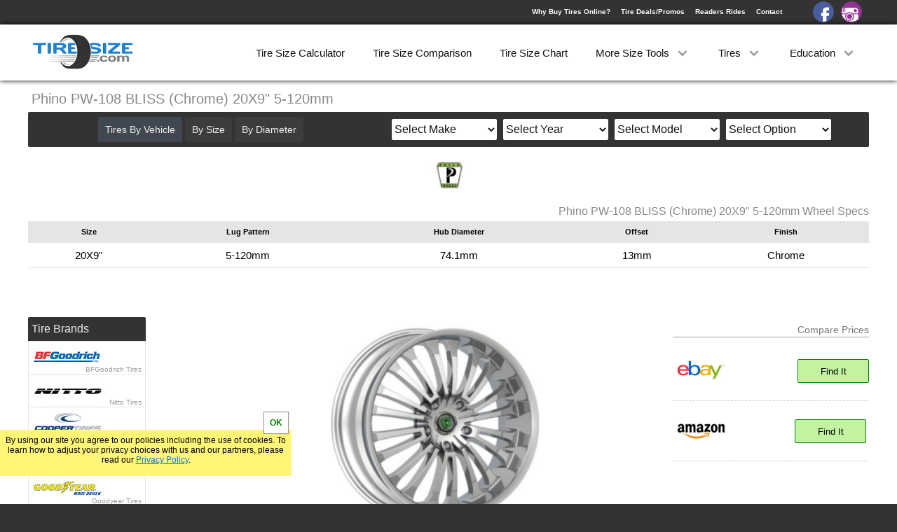

--- FILE ---
content_type: text/html; charset=UTF-8
request_url: https://tiresize.com/wheels/Phino/PW-108-BLISS-Chrome/20X9-5-120.htm
body_size: 9061
content:
<!DOCTYPE html>
<html lang="en">
<head>
    <meta http-equiv="Content-Type" content="text/html; charset=UTF-8">
    <title>Phino PW-108 BLISS Chrome 20X9 5-120</title>
    <meta name="description" content="Phino PW-108 BLISS Chrome 20X9 5-120 wheel specs. Compare prices on Phino PW-108 BLISS Chrome wheels to find the best deal online.">
    <link rel='canonical' href='https://tiresize.com/wheels/Phino/PW-108-BLISS-Chrome/20X9-5-120.htm'>
    <meta name="viewport" content="width=device-width,initial-scale=1">
    <link href="/css/style.css" rel="stylesheet" type="text/css">
    <link rel='icon' type="image/x-icon" href='/favicon.ico'>
	<meta property="og:image" content="https://tiresize.com/images/fbshare.jpg">
<script>
  (function(i,s,o,g,r,a,m){i['GoogleAnalyticsObject']=r;i[r]=i[r]||function(){
  (i[r].q=i[r].q||[]).push(arguments)},i[r].l=1*new Date();a=s.createElement(o),
  m=s.getElementsByTagName(o)[0];a.async=1;a.src=g;m.parentNode.insertBefore(a,m)
  })(window,document,'script','//www.google-analytics.com/analytics.js','ga');

  ga('create', 'UA-35107301-2', 'auto', {'cookieExpires': 31536000});
  ga('set', 'anonymizeIp', true);
  ga('send', 'pageview');
</script>

<script>
var g = function(id){return document.getElementById(id)};
function setCookie(c_name,value,exdays){var exdate=new Date();exdate.setDate(exdate.getDate() + exdays);var c_value=escape(value) + ((exdays==null) ? "" : ";expires="+exdate.toUTCString());document.cookie=c_name + "=" + c_value+";path=/";}
function getCookie(c_name){var i,x,y,ARRcookies=document.cookie.split(";");for (i=0;i<ARRcookies.length;i++){x=ARRcookies[i].substr(0,ARRcookies[i].indexOf("="));y=ARRcookies[i].substr(ARRcookies[i].indexOf("=")+1);x=x.replace(/^\s+|\s+$/g,"");if (x==c_name){return unescape(y);}}}
var http1 = false;var http1 = new XMLHttpRequest();
if (window.matchMedia("(min-width: 768px)").matches) {viewport=document.querySelector("meta[name=viewport]");viewport.setAttribute('content','width=1250');}
</script>

<style>
@media (min-width:768px){
#SideBar {width:170px;margin-top:20px}
#sideright {float:left}
#sideleft {height:400px;overflow:hidden;width:168px;margin-bottom:20px;position:relative}
#Content {width:880px}
#Wheelimage {width:400px;margin-left:60px}
#Wheelimgwrap img {width:400px}
#ridecontainer {margin:20px auto 5px auto}
.bigproductad {float:none;margin:0px auto 50px auto}
.contentad {margin:30px auto 50px auto}
.manubutton {width:161px}
.coverup2 {bottom:auto;top:360px;height:40px}
.tiredivs3 {width:18%}
}
</style>
</head>
<body>
<div id="Wrap">
<div id="HeaderBack">
<header id="Header">
<div id="Logo"><a href="https://tiresize.com/"><img src="/images/tsclogo.png" alt="tiresize.com"></a></div>
<div id="signin">
<div><a href="/buying-tires-online/">Why Buy Tires Online?</a><a href="/deals/">Tire Deals/Promos</a><a href="/rides/">Readers Rides</a><a href="/contact/">Contact</a></div>
<a id="facebook" href="https://www.facebook.com/TireSize/" target="_blank"></a><a id="instagram" href="https://www.instagram.com/tiresize/" target="_blank"></a>
</div>
<nav id="MenuWrapper">
<div class="dd"><a href="/calculator/">Tire Size Calculator</a></div>
<div class="dd"><a href="/comparison/">Tire Size Comparison</a></div>
<div class="dd"><a href="/chart/">Tire Size Chart</a></div>
<div class="dd"><a id="dd3" onclick="dropDown(3)">More Size Tools <span class="spin" id="dspin3"></span></a>
<div class="ddcontent" id="ddcontent3"></div>
</div>
<div class="dd"><a id="dd1" onclick="dropDown(1)">Tires <span class="spin" id="dspin1"></span></a>
<div class="ddcontent" id="ddcontent1"><a onclick="carmenuOpen();ShowV('v');dropUp(1);ga('send','event','Menu','ByVehicle')">By Vehicle</a><a onclick="carmenuOpen();ShowV('s');dropUp(1);ga('send','event','Menu','BySize')">By Size</a><a onclick="carmenuOpen();ShowV('d');dropUp(1);ga('send','event','Menu','ByDiameter')">By Diameter</a><a href="/tires/">By Brand</a><a href="/tiretypes/">By Type</a></div>
</div>
<div class="dd"><a id="dd2" onclick="dropDown(2)">Education <span class="spin" id="dspin2"></span></a>
<div class="ddcontent" id="ddcontent2"><a href="/how-to-read-tire-size/">How to Read Tires</a><a href="/tread-depth/">Tire Tread Depth</a><a href="/tire-size-meaning/">Tire Size Meaning</a><a href="/faq/">FAQ</a></div>
</div>
</nav>
</header>
<div id="dropdown" onclick="menuOpen()"><div id="line1"></div><div id="line2"></div><div id="line3"></div></div>
<div id="CarSearch" onclick="carmenuOpen()">Search By</div>
</div>

<div id="WrapWrapper">
<div id="Wrapper">
<div id="Title"><h1>Phino PW-108 BLISS (Chrome) 20X9" 5-120mm</h1></div>
<div id="TopWrap"><div id="wheelmanulogo"><a href="/wheels/Phino/"><img src="/manulogos/Phino.jpg" alt="Phino"></a></div>
<div id="Specs">
<h2>Phino PW-108 BLISS (Chrome) 20X9" 5-120mm Wheel Specs</h2>
<table id="wtablespecs">
<tbody>
<tr>
<th>Size</th>
<th>Lug Pattern</th>
<th>Hub Diameter</th>
<th>Offset</th>
<th>Finish</th>
<th></th>
<th></th>
</tr>
<tr>
<td>20X9"</td>
<td>5-120mm</td>
<td>74.1mm</td>
<td>13mm</td>
<td>Chrome</td>
<td id="201"><a class="showspecs" onclick="ShowSpecs(1,201)">Show Specs</a><br></td>
<td id="1"></td>
</tr>
</tbody>
</table>
</div><!-- close specs-->
</div><!-- close topwrap-->

<div id="Content">
<div id="Wheelimage">
<div id="Tireimgwrap">
<img src="/wheelimages/PW-108_BLISS_-CHROME.jpg" alt="Phino PW-108 BLISS Chrome 20X9 5-120 Wheel"></div><div class="ttypediv"><span>PW-108 BLISS</span>Chrome</div>
<a id="mcompare" href="/rides/">Show Off Your Ride</a>
</div>
<div id="PriceWrap">
<div id="pcompare">Compare Prices</div>

<div class="pricecheck">
<div class="pricelogowrap">
<div class="pricelogo"><img src="/pricelogos/ebaylogosmall.jpg" alt="Ebay"></div>
</div>
<div class="pricebuttonwrap">
<span class="amazon">Multiple Prices</span><br>
<script>document.write('<a class="pricebutton ebay" target="_blank" rel="nofollow" href="http://rover.ebay.com/rover/1/711-53200-19255-0/1?icep_ff3=9&#038;pub=5574972436&#038;toolid=10001&#038;campid=5336861569&#038;customid=&#038;icep_uq=Phino+PW-108+BLISS+20X9+5X120&#038;icep_sellerId=&#038;icep_ex_kw=&#038;icep_sortBy=12&#038;icep_catId=&#038;icep_minPrice=&#038;icep_maxPrice=&#038;ipn=psmain&#038;icep_vectorid=229466&#038;kwid=902099&#038;mtid=824&#038;kw=lg">Find It</a><img style="text-decoration:none;border:0;padding:0;margin:0;" alt="" src="https://rover.ebay.com/roverimp/1/711-53200-19255-0/1?ff3=9&#038;pub=5574972436&#038;toolid=10001&#038;campid=5336861569&#038;customid=&#038;uq=Phino+PW-108+BLISS+20X9+5X120&#038;mpt='+Math.floor(Math.random()*999999999)+'">');</script><br><noscript><a target="_blank" rel="nofollow" href="http://rover.ebay.com/rover/1/711-53200-19255-0/1?icep_ff3=9&#038;pub=5574972436&#038;toolid=10001&#038;campid=5336861569&#038;customid=&#038;icep_uq=Phino+PW-108+BLISS+20X9+5X120&#038;icep_sellerId=&#038;icep_ex_kw=&#038;icep_sortBy=12&#038;icep_catId=&#038;icep_minPrice=&#038;icep_maxPrice=&#038;ipn=psmain&#038;icep_vectorid=229466&#038;kwid=902099&#038;mtid=824&#038;kw=lg">Find It</a><img style="text-decoration:none;border:0;padding:0;margin:0;" alt="" src="https://rover.ebay.com/roverimp/1/711-53200-19255-0/1?ff3=9&#038;pub=5574972436&#038;toolid=10001&#038;campid=5336861569&#038;customid=&#038;uq=Phino+PW-108+BLISS+20X9+5X120&#038;mpt=1"></noscript>
</div>
</div>

<div class="pricecheck">
<div class="pricelogowrap">
<div class="pricelogo"><img src="/pricelogos/amazonlogosmall.jpg" alt="Amazon"></div>
</div>
<div class="pricebuttonwrap">
<span class="amazon">Multiple Prices</span><br>
<a class="pricebutton ebay" rel="nofollow" target="_blank" href="http://www.amazon.com/gp/search?ie=UTF8&#038;camp=1789&#038;creative=9325&#038;index=automotive&#038;keywords=Phino+PW-108%20BLISS+20X9+5X120&#038;linkCode=ur2&#038;tag=tiresizeconv-20" onclick="ga('send', 'event', 'click', 'AMWheels');">Find It</a>
<img src="https://ir-na.amazon-adsystem.com/e/ir?t=tiresizeconv-20&#038;l=ur2&#038;o=1" width="1" height="1" alt="" style="border:none !important; margin:0px !important;" />
</div>
</div>

</div><!--close pricewrap-->
<!-- Responsive Product Square
<div class="bigproductad">
<script async src="//pagead2.googlesyndication.com/pagead/js/adsbygoogle.js"></script>
<ins class="adsbygoogle"
     style="display:block"
     data-ad-client="ca-pub-8010867657956612"
     data-ad-slot="8743561446"
     data-ad-format="auto"
     data-language="en"></ins>
<script>
(adsbygoogle = window.adsbygoogle || []).push({});
</script>
</div>
-->

<div id="Description">
<p>
The Phino PW-108 Bliss wheel comes in a Chrome finish. It is a modern looking wheel with a classic multi-spoke pattern. Phino PW-108 Bliss wheels are made with aerospace grade aluminum alloy. They would be a great upgrade for your vehicle.
This option for the Phino PW-108 BLISS is 20" tall and 9" wide with a 5 on 120mm bolt pattern, 74.1mm hub, and 13mm offset. 
</p>
<a href="/wheels/Phino/PW-108-BLISS-Chrome/"><b>See all PW-108 BLISS Chrome wheel sizes</b></a>
<a href="/rides/" id="showreviews">Write a Review</a></div>
<br><br>

<!-- Responsive Wheel Low
<div class="contentad">
<script async src="//pagead2.googlesyndication.com/pagead/js/adsbygoogle.js"></script>
<ins class="adsbygoogle"
     style="display:block"
     data-ad-client="ca-pub-8010867657956612"
     data-ad-slot="3602863445"
     data-ad-format="auto"
     data-language="en"></ins>
<script>
(adsbygoogle = window.adsbygoogle || []).push({});
</script>
</div>
-->

<div class="greyheader"><h3>Check Out Similar Wheels</h3></div>
<div class="sugwrap">
<div class="tiredivs3"><img src="/manulogos/DIP.jpg" alt="DIP Wheels" height="30" width="95"><br><a href="/wheels/DIP/SLACK-Chrome/20X9-5-120.htm" onclick="ga('send','event','SugWheelClicked','SLACK 20X9')"><img src="/wheelimages-med/SLACK-CHROME.jpg" height="120" width="120" alt="SLACK"></a><br><div class="tirename"><b>SLACK</b><br>20X9 5-120</div></div><div class="tiredivs3"><img src="/manulogos/Beyern.jpg" alt="Beyern Wheels" height="30" width="95"><br><a href="/wheels/Beyern/MESH-Chrome/20X9-5-120.htm" onclick="ga('send','event','SugWheelClicked','MESH 20X9')"><img src="/wheelimages-med/MESH-CHROME.jpg" height="120" width="120" alt="MESH"></a><br><div class="tirename"><b>MESH</b><br>20X9 5-120</div></div><div class="tiredivs3"><img src="/manulogos/Strada.jpg" alt="Strada Wheels" height="30" width="95"><br><a href="/wheels/Strada/SHOCK-Chrome/20X9-5-120.htm" onclick="ga('send','event','SugWheelClicked','SHOCK 20X9')"><img src="/wheelimages-med/SHOCK-CHROME.jpg" height="120" width="120" alt="SHOCK"></a><br><div class="tirename"><b>SHOCK</b><br>20X9 5-120</div></div><div class="tiredivs3"><img src="/manulogos/Phino.jpg" alt="Phino Wheels" height="30" width="95"><br><a href="/wheels/Phino/PW-28-GENEVA12-Chrome/20X9-5-120.htm" onclick="ga('send','event','SugWheelClicked','PW-28 GENEVA12 20X9')"><img src="/wheelimages-med/PW-28_GENEVA12_-CHROME.jpg" height="120" width="120" alt="PW-28 GENEVA12"></a><br><div class="tirename"><b>PW-28 GENEVA12</b><br>20X9 5-120</div></div><div class="tiredivs3"><img src="/manulogos/Huntington.jpg" alt="Huntington Wheels" height="30" width="95"><br><a href="/wheels/Huntington/BOLSA-Chrome/20X9-5-120.htm" onclick="ga('send','event','SugWheelClicked','BOLSA 20X9')"><img src="/wheelimages-med/BOLSA-CHROME.jpg" height="120" width="120" alt="BOLSA"></a><br><div class="tirename"><b>BOLSA</b><br>20X9 5-120</div></div>
</div>
</div><!-- close content-->
<div id="Vehicle">
<div id="Xout" onclick="carmenuClose()"></div>
<div id="choice">
<a id="bv" onclick="ShowV('v')">Tires By Vehicle</a>
<a id="bs" onclick="ShowV('s')">By Size</a>
<a id="bd" onclick="ShowV('d')">By Diameter</a>
</div>
<div id="searchchoice">
<div id="make">
<select id="makeselect" onchange="GetYear()">
<option value="Select Make">Select Make</option>
<option value="Acura">Acura</option>
<option value="Alfa Romeo">Alfa Romeo</option>
<option value="American Motors">American Motors</option>
<option value="Aston Martin">Aston Martin</option>
<option value="Audi">Audi</option>
<option value="Bentley">Bentley</option>
<option value="BMW">BMW</option>
<option value="Buick">Buick</option>
<option value="Cadillac">Cadillac</option>
<option value="Chevrolet">Chevrolet</option>
<option value="Chrysler">Chrysler</option>
<option value="Datsun">Datsun</option>
<option value="Dodge">Dodge</option>
<option value="Eagle">Eagle</option>
<option value="Ferrari">Ferrari</option>
<option value="Fiat">Fiat</option>
<option value="Ford">Ford</option>
<option value="Freightliner">Freightliner</option>
<option value="Genesis">Genesis</option>
<option value="Geo">Geo</option>
<option value="GMC">GMC</option>
<option value="Honda">Honda</option>
<option value="Hummer">Hummer</option>
<option value="Hyundai">Hyundai</option>
<option value="Infiniti">Infiniti</option>
<option value="Isuzu">Isuzu</option>
<option value="Jaguar">Jaguar</option>
<option value="Jeep">Jeep</option>
<option value="Kia">Kia</option>
<option value="Lamborghini">Lamborghini</option>
<option value="Land Rover">Land Rover</option>
<option value="Lexus">Lexus</option>
<option value="Lincoln">Lincoln</option>
<option value="Lotus">Lotus</option>
<option value="Lucid">Lucid</option>
<option value="Maserati">Maserati</option>
<option value="Maybach">Maybach</option>
<option value="Mazda">Mazda</option>
<option value="McLaren">McLaren</option>
<option value="Mercedes-Benz">Mercedes-Benz</option>
<option value="Mercury">Mercury</option>
<option value="MG">MG</option>
<option value="Mini">Mini</option>
<option value="Mitsubishi">Mitsubishi</option>
<option value="Nissan">Nissan</option>
<option value="Oldsmobile">Oldsmobile</option>
<option value="Plymouth">Plymouth</option>
<option value="Polaris">Polaris</option>
<option value="Polestar">Polestar</option>
<option value="Pontiac">Pontiac</option>
<option value="Porsche">Porsche</option>
<option value="Ram">Ram</option>
<option value="Rivian">Rivian</option>
<option value="Rolls Royce">Rolls Royce</option>
<option value="Saab">Saab</option>
<option value="Saleen">Saleen</option>
<option value="Saturn">Saturn</option>
<option value="Scion">Scion</option>
<option value="Smart">Smart</option>
<option value="Subaru">Subaru</option>
<option value="Suzuki">Suzuki</option>
<option value="Tesla">Tesla</option>
<option value="Toyota">Toyota</option>
<option value="Volkswagen">Volkswagen</option>
<option value="Volvo">Volvo</option>
</select>
</div>

<div id="year">
<select id="yearselect">
<option>Select Year</option>
</select>
</div>

<div id="model">
<select id="modelselect">
<option>Select Model</option>
</select>
</div>

<div id="submodel">
<select id="submodelselect">
<option>Select Option</option>
</select>
</div>
</div>
</div>

<div id="goTop" onclick="slideMenu('goTop')"></div>

<div id="SideBar">

<!-- Responsive Wheel Side
<div class="sidead sideadtire">
<script async src="//pagead2.googlesyndication.com/pagead/js/adsbygoogle.js"></script>
<ins class="adsbygoogle"
     style="display:block"
     data-ad-client="ca-pub-8010867657956612"
     data-ad-slot="9649397042"
     data-ad-format="auto"
     data-language="en"></ins>
<script>
(adsbygoogle = window.adsbygoogle || []).push({});
</script>
</div>
-->

<div id="sideleft">
<div onclick="ShowBrands()" class="sbtitles manuh5" id="showBrands">Tire Brands</div>
<div id="manulogos"><a class="manubutton BFGoodrich" href="/tires/BFGoodrich/">BFGoodrich Tires</a><a class="manubutton Nitto" href="/tires/Nitto/">Nitto Tires</a><a class="manubutton Cooper" href="/tires/Cooper/">Cooper Tires</a><a class="manubutton Toyo" href="/tires/Toyo/">Toyo Tires</a><a class="manubutton Goodyear" href="/tires/Goodyear/">Goodyear Tires</a><a class="manubutton Falken" href="/tires/Falken/">Falken Tires</a><a class="manubutton Michelin" href="/tires/Michelin/">Michelin Tires</a><a class="manubutton Hankook" href="/tires/Hankook/">Hankook Tires</a><a class="manubutton Yokohama" href="/tires/Yokohama/">Yokohama Tires</a><a class="manubutton Bridgestone" href="/tires/Bridgestone/">Bridgestone Tires</a><a class="manubutton General" href="/tires/General/">General Tires</a><a class="manubutton Pirelli" href="/tires/Pirelli/">Pirelli Tires</a><a class="manubutton Firestone" href="/tires/Firestone/">Firestone Tires</a><a class="manubutton IntercoSuperSwamper" href="/tires/Interco-Super-Swamper/">Super Swamper Tires</a><a class="manubutton Kumho" href="/tires/Kumho/">Kumho Tires</a><a class="manubutton MickeyThompson" href="/tires/Mickey-Thompson/">Mickey Thompson Tires</a><a class="manubutton Continental" href="/tires/Continental/">Continental Tires</a><a class="manubutton Mastercraft" href="/tires/Mastercraft/">Mastercraft Tires</a><a class="manubutton Nexen" href="/tires/Nexen/">Nexen Tires</a><a class="manubutton Maxxis" href="/tires/Maxxis/">Maxxis Tires</a><a class="manubutton Atturo" href="/tires/Atturo/">Atturo Tires</a><a class="manubutton Federal" href="/tires/Nokian/">Nokian Tires</a><a class="manubutton Sumitomo" href="/tires/Sumitomo/">Sumitomo Tires</a><a class="manubutton Dunlop" href="/tires/Dunlop/">Dunlop Tires</a><a class="manubutton ProComp" href="/tires/Milestar/">Milestar Tires</a><a class="manubutton Uniroyal" href="/tires/Uniroyal/">Uniroyal Tires</a><a class="manubutton Avon" href="/tires/Fuel/">Fuel Tires</a><a class="manubutton Hercules" href="/tires/Fury/">Fury Tires</a><a class="manubutton Hoosier" href="/tires/Hoosier/">Hoosier Tires</a><a class="manubutton Fierce" href="/tires/Ironman/">Ironman Tires</a><div class="coverup coverup2"><a onclick="g('sideleft').style.height='auto';g('sideleft').getElementsByClassName('coverup')[0].style.display='none'">Show More [+]</a></div></div>
</div>

<div id="sideright">
<div class="sidebox" id="sbhelp">
<div onclick="ShowHelp()" class="sbtitles" id="showHelp">Tire Size Tools</div>
<div id="sidehelp">
<a href="/converter/">Tire Size Converter</a><a href="/speedometer-calibration/">Speed Calibration</a><a href="/gear-ratio-calculator/">Gear Ratio Calculator</a><a href="/wheel-offset-calculator/">Wheel Offset Calculator</a><a href="/conversion-chart/">Tire Conversion Chart</a><a href="/bolt-pattern-finder/">Bolt Pattern Finder</a><a href="/height-calculator/">Tire Height Calculator</a><a href="/metric-tire-conversion/">Metric Tire Conversion</a><a href="/tyre-size-calculator/">Tyre Size Calculator</a><a href="/height-chart/">Tire Height Chart</a><a href="/tiresizes/">All Tire Sizes</a><a href="/wheels/">Wheels</a>
</div>
</div>

<div class="sidebox" id="sbcats">
<div onclick="ShowCats()" class="sbtitles" id="showCats">Tire Categories</div>
<div id="sidecats">
<a href="/tiretypes/All-Terrain.htm">All Terrain</a><a href="/tiretypes/Off-Road-Mud-Terrain.htm">Off Road/Mud Terrrain</a><a href="/tiretypes/All-Season.htm">All Season</a><a href="/tiretypes/Summer.htm">Summer</a><a href="/tiretypes/Winter.htm">Winter</a><a href="/tiretypes/Truck-SUV-All-Season.htm">Truck/SUV All Season</a><a href="/tiretypes/Truck-SUV-Summer.htm">Truck/SUV Summer</a><a href="/tiretypes/Truck-SUV-Winter.htm">Truck/SUV Winter</a><a href="/tiretypes/Street-Racetrack.htm">Street/Racetrack</a><a href="/tiretypes/Trailer.htm">Trailer</a><a href="/tiretypes/Spare.htm">Spare</a><a href="/cheap-mud-tires/">Cheap Mud Tires</a><a href="/low-profile-tires/">Low Profile Tires</a>
</div>
</div>

<div class="sidebox" id="sbsizes">
<div onclick="ShowSizes()" class="sbtitles" id="showSizes">Popular Sizes</div>
<div id="sidesizes">
<a href="/tiresizes/33-inch-tires/">33 Inch Tires</a><a href="/tiresizes/35-inch-tires/">35 Inch Tires</a><a href="/tiresizes/37-inch-tires/">37 Inch Tires</a><a href="/tiresizes/285-75R16.htm">285/75R16</a><a href="/tiresizes/265-70R17.htm">265/70R17</a><a href="/tiresizes/285-70R17.htm">285/70R17</a><a href="/tiresizes/275-70R18.htm">275/70R18</a><a href="/tiresizes/275-60R20.htm">275/60R20</a>
</div>
</div>
</div>


</div><!--- close sidebar-->
</div><!--- close wrapper-->
<div id="CreditWrapper">
<footer id="Credit">
<div>&nbsp;&#169; 2026 TireSize.com</div>
<div><a href="/privacy-policy/">Your Privacy Rights / Privacy Policy</a></div>
<div><a href="/terms-of-service/">Terms of Service</a></div>
</footer>
</div>

<div id="CookieNotice"></div>

<script>
var notice=getCookie("Notice");
if(notice!="yes"){
    g('CookieNotice').style.display="block";
    g('CookieNotice').innerHTML='By using our site you agree to our policies including the use of cookies. To learn how to adjust your privacy choices with us and our partners, please read our <a href="/privacy-policy/">Privacy Policy</a>.<div onclick=\"setNotice()\">OK</div>';
}

function setNotice(){
setCookie("Notice","yes",14);
g('CookieNotice').style.transform="translate3d(0,200px,0)";
    setTimeout(function(){
        g('CookieNotice').style.display="none";
    }, 600);
}
</script>

<script>
function GetYear() {
	g('year').innerHTML='<br>please wait...';
    var make=g('makeselect').value;
    var url="/includes/vehicles/years/"+make+".txt";
	url = url.replace(/ /g, "-");
    http1.onreadystatechange=function(){if(http1.readyState == 4){if(http1.status === 404 || http1.status === 300){g('year').innerHTML="<br>Select a Make";}else{g('year').innerHTML=http1.responseText;}}}
    http1.open("GET", url, true);
    http1.setRequestHeader("Content-Type","application/x-www-form-urlencoded");
    http1.send();
}

function GetModel() {
	g('model').innerHTML='<br>please wait...';
    var year=g('yearselect').value;
	var make=g('makeselect').value;
    var url="/includes/vehicles/models/"+make+"-"+year+".txt";
	url = url.replace(/ /g, "-");
    http1.onreadystatechange=function(){if(http1.readyState == 4){if(http1.status === 404 || http1.status === 300){g('model').innerHTML="<br>Select a Year";}else{g('model').innerHTML=http1.responseText;}}}
    http1.open("GET", url, true);
    http1.setRequestHeader("Content-Type","application/x-www-form-urlencoded");
    http1.send();
}

function GetSubModel() {
	g('submodel').innerHTML='<br>please wait...';
    var year=g('yearselect').value;
	var make=g('makeselect').value;
	var model=g('modelselect').value;
    var url="/includes/vehicles/submodels/"+make+"-"+year+"-"+model+".txt";
	url = url.replace(/ /g, "-");
    http1.onreadystatechange=function(){if(http1.readyState == 4){if(http1.status === 404 || http1.status === 300){g('submodel').innerHTML="<br>Select a Model";}else{g('submodel').innerHTML=http1.responseText;}}}
    http1.open("GET", url, true);
    http1.setRequestHeader("Content-Type","application/x-www-form-urlencoded");
    http1.send();
}

function GetPattern() {
var ye=g('yearselect').value
var ma=g('makeselect').value
var mo=g('modelselect').value
var sm=g('submodelselect').value
sm = sm.replace(/\//g, "-");
var url="/tires/"+ma+"/"+mo+"/"+ye+"/"+sm+"/"
url = url.replace(/ /g, "-");
if(url.search("Select-Make")>0 || url.search("Select-Year")>0 || url.search("Select-Model")>0 || url.search("Select-Option")>0){alert("Looks Like a Field Might be Missing?")}else{document.location.href=url;}
ga('send', 'event', 'vehicle', ye+' '+ma+' '+mo+' '+sm);
}

function ShowHelp(){g('sidehelp').style.display="block";g('showHelp').setAttribute('onclick','DontShowHelp()');}
function DontShowHelp(){g('sidehelp').style.display="none";g('showHelp').setAttribute('onclick','ShowHelp()');}
function ShowCats(){g('sidecats').style.display="block";g('showCats').setAttribute('onclick','DontShowCats()');}
function DontShowCats(){g('sidecats').style.display="none";g('showCats').setAttribute('onclick','ShowCats()');}
function ShowSizes(){g('sidesizes').style.display="block";g('showSizes').setAttribute('onclick','DontShowSizes()');}
function DontShowSizes(){g('sidesizes').style.display="none";g('showSizes').setAttribute('onclick','ShowSizes()');}
function ShowMore(){g('sidemore').style.display="block";g('showMore').setAttribute('onclick','DontShowMore()');}
function DontShowMore(){g('sidemore').style.display="none";g('showMore').setAttribute('onclick','ShowMore()');}
function ShowBrands(){g('manulogos').style.display="block";g('showBrands').setAttribute('onclick','DontShowBrands()');}
function DontShowBrands(){g('manulogos').style.display="none";g('showBrands').setAttribute('onclick','ShowBrands()');}


function show(){
var i;
var trs=g("SizeTable").getElementsByTagName("tr");
for(i = 0; i < trs.length; i++){trs[i].style.display="table-row"}
}

function menuOpen(){
carmenuClose();
window.scrollTo(0,0);
g('WrapWrapper').style.cssText="-webkit-transform:translate3d(300px,0,0);transform:translate3d(300px,0,0)";
g('MenuWrapper').style.cssText="-webkit-transform:translate3d(0px,0,0);transform:translate3d(0px,0,0)";
g('dropdown').setAttribute('onclick','menuClose()');
g('signin').style.cssText="-webkit-transform:translate3d(0px,0,0);transform:translate3d(0px,0,0)";
g('HeaderBack').style.position="absolute"
ga('send','event','MobileMenu','Open');
}

function menuClose(){
if(window.innerWidth<768){
g('WrapWrapper').style.cssText="-webkit-transform:translate3d(0,0,0);transform:translate3d(0,0,0)";
g('MenuWrapper').style.cssText="-webkit-transform:translate3d(-300px,0,0);transform:translate3d(-300px,0,0)";
g('HeaderBack').style.position="fixed";
}
g('dropdown').setAttribute('onclick','menuOpen()');
g('signin').style.cssText="-webkit-transform:translate3d(-300px,0,0);transform:translate3d(-300px,0,0)";
g('signin').style.cssText="";
}

function carmenuOpen(){
menuClose();
window.scrollTo(0,0);
g('Vehicle').style.display="block";
if(window.innerWidth<768){g('Vehicle').style.boxShadow="0px 0px 75px 75px #fff";g('Xout').innerHTML='<img src="/images/xout.png">'}
g('CarSearch').setAttribute('onclick','carmenuClose()');
if(window.innerWidth<768){ga('send','event','ShowByVehicle','Mobile')}else{ga('send','event','ShowByVehicle','Desktop')}
}

function carmenuClose(){
g('Xout').innerHTML='';
g('Vehicle').style.cssText="display:none";
g('CarSearch').setAttribute('onclick','carmenuOpen()');
}

var SlideTop;
var topPos;
var count;

function slideMenu(el,sp){
topPos=g(el).offsetTop;
if(sp==undefined){sp=150}
if(topPos>10000){if(el=='goTop'){window.scrollTo(0,0)}else{window.scrollTo(0,topPos-=50)}
}else{
count=window.scrollY;
if(el=='goTop'){SlideTop=setInterval(function(){moveUp(topPos,sp)},16);}
else if(el=='help'){SlideTop=setInterval(function(){moveDown(480,sp)},16);}
else if(el=='tourarrow'){SlideTop=setInterval(function(){moveDown(760,sp)},16);}
else if(el=='Equivalent'){SlideTop=setInterval(function(){moveDown(530,sp)},16);}
else if(el=='Viewer'){SlideTop=setInterval(function(){moveDown(510,sp)},16);}
else if(el=='tire1'){if(g('comp1').offsetTop > 100){SlideTop=setInterval(function(){moveDown(990,sp)},16);}else{SlideTop=setInterval(function(){moveDown(800,sp)},16);}
}else{
SlideTop=setInterval(function(){moveDown(topPos,sp)},16);
}
}
}

function moveDown(topPos,sp,dir){
count+=sp;
window.scrollTo(0,count)
if(count<=(topPos-=50)){}else{window.scrollTo(0,topPos);clearInterval(SlideTop)}
}

function moveUp(topPos,sp){
count-=sp;
window.scrollTo(0,count)
if(count>=(0)){}else{window.scrollTo(0,0);clearInterval(SlideTop)}
}

function ShowV(v){
var i;
var vrs=g("choice").getElementsByTagName("a");
for(i = 0; i < vrs.length; i++){vrs[i].style.backgroundColor="#3c3c3c"}
g('b'+v+'').style.backgroundColor="#404750";
    var url="/includes/"+v+".htm";
    http1.onreadystatechange=function(){if(http1.readyState == 4) {g('searchchoice').innerHTML=http1.responseText;}}
    http1.open("GET", url, true);
    http1.setRequestHeader("Content-Type","application/x-www-form-urlencoded");
    http1.send();
}
function showRear(){
if((g('size1select').options[g('size1select').selectedIndex].value == 'Select') || (g('size2select').options[g('size2select').selectedIndex].value == 'Select') || (g('wheelselect').options[g('wheelselect').selectedIndex].value == 'Select')){g('firstsize').innerHTML='Select Front<br>Size First'}else{
g('getLink').href="#";g('rearsize').style.display="inline-block";g('showrear').innerHTML="Remove Rear Size?";g('showrear').setAttribute('onclick','hideRear()');
if((g('size3select').options[g('size3select').selectedIndex].value != 'Select') && (g('size4select').options[g('size4select').selectedIndex].value != 'Select') && (g('wheelselect2').options[g('wheelselect2').selectedIndex].value != 'Select')){getStagLink()}
}
}
function hideRear(){
if((g('size1select').options[g('size1select').selectedIndex].value != 'Select') && (g('size2select').options[g('size2select').selectedIndex].value != 'Select') && (g('wheelselect').options[g('wheelselect').selectedIndex].value != 'Select')){getLink()}
g('rearsize').style.display="none";g('showrear').innerHTML="Different Rear Size?";g('showrear').setAttribute('onclick','showRear()');
}
function getSize1(size1){
	g('gsize2').innerHTML='<div class="wait">please wait...</div>';
	g('getLink').href="#";
	g('firstsize').innerHTML="";
    var kv="size1="+size1;
    var url="/cgi-bin/getsize1.cgi?";
	url=url+kv;
    http1.onreadystatechange=function(){
	if(http1.readyState == 4) {g('gsize2').innerHTML=http1.responseText;}}
    http1.open("GET", url, true);
    http1.setRequestHeader("Content-Type","application/x-www-form-urlencoded");
    http1.send();
}
function getSize2(size1,size2){
	g('wheelsize').innerHTML='<div class="wait">please wait...</div>';
	g('getLink').href="#";
	g('firstsize').innerHTML="";
    var kv="size1="+size1+"&size2="+size2;
    var url="/cgi-bin/getsize2.cgi?";
	url=url+kv;
    http1.onreadystatechange=function(){
	if(http1.readyState == 4) {g('wheelsize').innerHTML=http1.responseText;}}
    http1.open("GET", url, true);
    http1.setRequestHeader("Content-Type","application/x-www-form-urlencoded");
    http1.send();
}
function getSize3(size1){
	g('gsize4').innerHTML='<div class="wait">please wait...</div>';
	g('getLink').href="#";
    var kv="size1="+size1;
    var url="/cgi-bin/getsize3.cgi?";
	url=url+kv;
    http1.onreadystatechange=function(){
	if(http1.readyState == 4) {g('gsize4').innerHTML=http1.responseText;}}
    http1.open("GET", url, true);
    http1.setRequestHeader("Content-Type","application/x-www-form-urlencoded");
    http1.send();
}
function getSize4(size1,size2){
	g('wheelsize2').innerHTML='<div class="wait">please wait...</div>';
	g('getLink').href="#";
    var kv="size1="+size1+"&size2="+size2;
    var url="/cgi-bin/getsize4.cgi?";
	url=url+kv;
    http1.onreadystatechange=function(){
	if(http1.readyState == 4) {g('wheelsize2').innerHTML=http1.responseText;}}
    http1.open("GET", url, true);
    http1.setRequestHeader("Content-Type","application/x-www-form-urlencoded");
    http1.send();
}
function getLink(){
g('firstsize').innerHTML="";
g('rearsize').style.display="none";
g('showrear').innerHTML="Different Rear Size?";
g('showrear').setAttribute('onclick','showRear()');
	var size1=g('size1select').options[g('size1select').selectedIndex].value;
	var size2=g('size2select').options[g('size2select').selectedIndex].value;
	var wheelsize=g('wheelselect').options[g('wheelselect').selectedIndex].value;
	if(size1>100){var link=size1+'-'+size2+'R'+wheelsize+'.htm';}
	if(size1<100){var link=size1+'X'+size2+'R'+wheelsize+'.htm';}
	if((size1 != "Select") && (size2 != "Select") && (wheelsize != "Select")){
    g('getLink').href="/tiresizes/"+link;
    g('getLink').setAttribute("onclick","ga('send','event','VehicleSizeSearch','"+link+"')");
    }
}
function getStagLink(){
	var size1=g('size1select').options[g('size1select').selectedIndex].value;
	var size2=g('size2select').options[g('size2select').selectedIndex].value;
	var wheelsize=g('wheelselect').options[g('wheelselect').selectedIndex].value;
	var size3=g('size3select').options[g('size3select').selectedIndex].value;
	var size4=g('size4select').options[g('size4select').selectedIndex].value;
	var wheelsize2=g('wheelselect2').options[g('wheelselect2').selectedIndex].value;
	var link=size1+'-'+size2+'R'+wheelsize;
	var link2=size3+'-'+size4+'R'+wheelsize2;
	var link='size1='+link+'&size2='+link2;
	if((size1 != "Select") && (size2 != "Select") && (wheelsize != "Select") && (size3 != "Select") && (size4 != "Select") && (wheelsize2 != "Select")){
    g('getLink').href="/tiresizes/staggered/?"+link;
    g('getLink').setAttribute("onclick","ga('send','event','VehicleStagSizeSearch','"+link+"')");
    }else{g('getLink').href="#";g('getLink').setAttribute("onclick","");}
}
</script>

<script>
function dropDown(num){
dropUp(1);dropUp(2);dropUp(3);
if(num==3){
    var url="/includes/tools.htm";
    http1.onreadystatechange=function(){
    if(http1.readyState == 4) {g('ddcontent3').innerHTML=http1.responseText;}}
    http1.open("GET", url, true);
    http1.setRequestHeader("Content-Type","application/x-www-form-urlencoded");
    http1.send();
}
    g('ddcontent'+num+'').style.display="block";
    g('signin').style.top="650px";
    g('dspin'+num+'').style.transform="rotateX(180deg)";
    setTimeout(function(){
    g('dd'+num+'').setAttribute('onclick','dropUp('+num+')');
    }, 100);
//g('WrapWrapper').style.opacity=".5";
g('WrapWrapper').setAttribute('onclick','dropUp('+num+')');
}

function dropUp(num){
    g('ddcontent'+num+'').style.display="none";
    g('signin').style.top="375px";
    g('dspin'+num+'').style.transform="rotateX(0deg)";
    setTimeout(function(){
    g('dd'+num+'').setAttribute('onclick','dropDown('+num+')');
    }, 100);
//g('WrapWrapper').style.opacity="1";
g('WrapWrapper').setAttribute('onclick','');
}
</script>

<script>
var thePageTitle=document.title;
var manus=g("sideleft").getElementsByTagName('a');
var links=g("sideright").getElementsByTagName('a');
var menulinks=g("Header").getElementsByTagName('a');
for(i=0;i<manus.length;i++){manus[i].addEventListener('click', trackSidebar);}
for(i=0;i<links.length;i++){links[i].addEventListener('click', trackSidebar);}
for(i=0;i<menulinks.length;i++){menulinks[i].addEventListener('click', trackMenu);}
function trackSidebar() {var linkclick=String(this);linkclick=linkclick.replace("https://tiresize.com","");ga('send','event','Sidebar',linkclick,thePageTitle);}
function trackMenu() {var menuclick=String(this);menuclick=menuclick.replace("https://tiresize.com","");ga('send','event','Menu',menuclick,thePageTitle);}
</script>


</div><!--- close wrapwrapper-->

<script>
function ShowSpecs(countspec,countfunc){
specrow=document.getElementById('wtablespecs').getElementsByTagName('tr')[countspec];
var specs=['null','Lug Pattern','Hub Diameter','Offset','Finish'];
i=1;while(i<5){thespec=specrow.getElementsByTagName('td')[i].innerHTML;
var e = document.createElement('div');
e.innerHTML='<div>'+specs[i]+'<span class="right">'+thespec+'</span></div>';
while(e.firstChild) {
document.getElementById(countspec).appendChild(e.firstChild);
document.getElementById(countspec).style.cssText='display:block;text-align:left !important;line-height:1.5';
}i++;}
document.getElementById(countfunc).innerHTML='<a class="showspecs" onclick="DontShowSpecs('+countspec+')">Hide Specs</a><br>';
}
function DontShowSpecs(divId){
countfunc=divId+200;
document.getElementById(divId).innerHTML='';
document.getElementById(countfunc).innerHTML='<a class="showspecs" onclick="ShowSpecs('+divId+','+countfunc+')">Show Specs</a><br>';
}
function showReviews2() {
document.getElementById('reviews').style.display='block';
document.getElementById('showreviews2').innerHTML='Wheel Reviews [-]';
document.getElementById('showreviews').setAttribute('onclick','hideReviews()');
}

function hideReviews2() {
document.getElementById('reviews').style.display='none';
document.getElementById('showreviews2').innerHTML='Wheel Reviews [+]';
document.getElementById('showreviews').setAttribute('onclick','showReviews()');
}

var maxh=g('ridecontainer').style.maxHeight;

function moreRides(){
g('ridecontainer').style.maxHeight="none";
g('morerides').innerHTML='Show Less Rides [-]';
g('morerides').setAttribute('onclick','lessRides()');;
}
function lessRides(){
g('ridecontainer').style.maxHeight=maxh;
g('morerides').innerHTML='Show More Rides [+]';
g('morerides').setAttribute('onclick','moreRides()');;
}

function showReviews() {
g('reviews').style.display='block';
g('reviews').style.height='auto';
g('reviews').style.paddingBottom='20px';
g('showreviews').innerHTML='Wheel Reviews [-]';
g('smore').innerHTML='Show Less';
g('showreviews').setAttribute('onclick','hideReviews()');
g('smore').setAttribute('onclick','hideReviews()');
}

function hideReviews() {
g('reviews').style.height='180px';
g('reviews').style.paddingBottom='0px';
g('showreviews').innerHTML='Wheel Reviews [+]';
g('smore').innerHTML='Show More';
g('showreviews').setAttribute('onclick','showReviews()');
g('smore').setAttribute('onclick','showReviews()');
}
</script>
</div>
</body>
</html>
